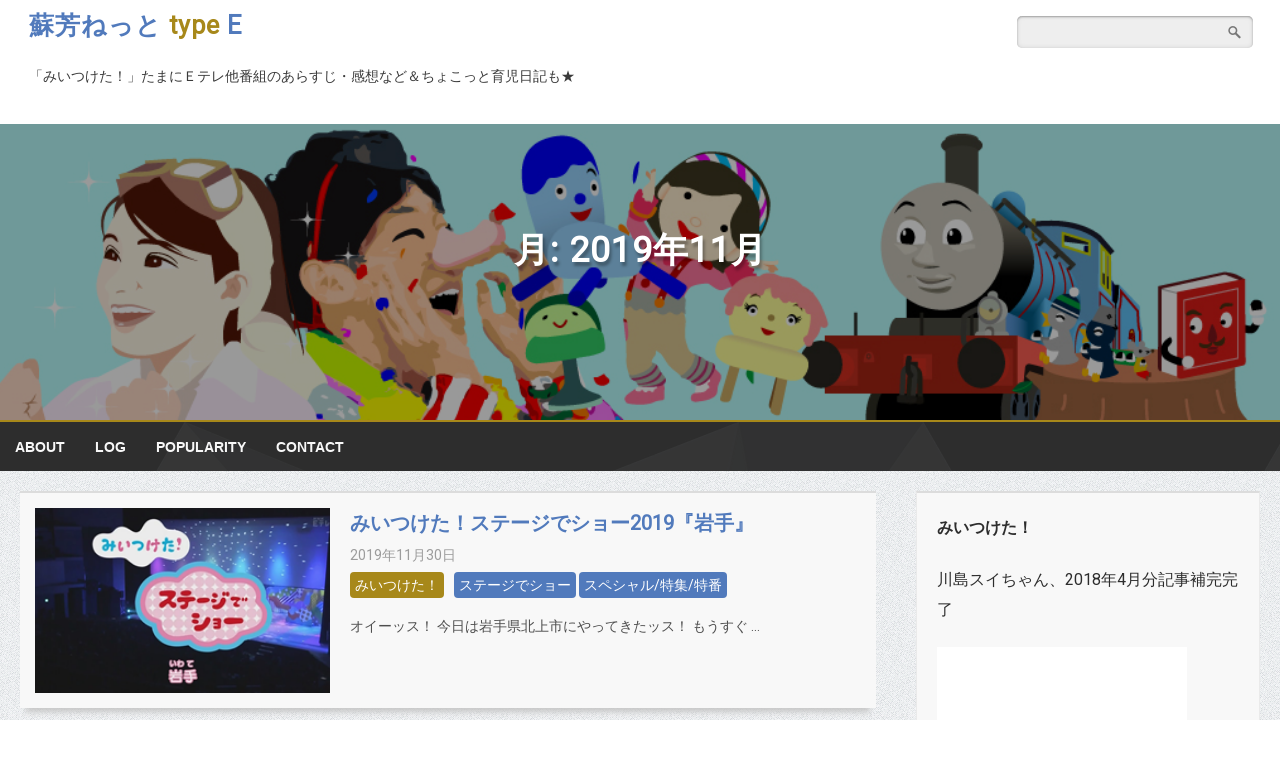

--- FILE ---
content_type: text/html; charset=UTF-8
request_url: https://edword.kidakun.cc/2019/11/
body_size: 75578
content:
<!doctype html>
<html lang="ja">
<head>
	<meta charset="UTF-8">
	<meta name="viewport" content="width=device-width, initial-scale=1">
	<link rel="profile" href="http://gmpg.org/xfn/11">
	<title>2019年11月 &#8211; 蘇芳ねっと type E</title>
<meta name='robots' content='max-image-preview:large' />
<link rel="alternate" type="application/rss+xml" title="蘇芳ねっと type E &raquo; フィード" href="https://edword.kidakun.cc/feed/" />
<link rel="alternate" type="application/rss+xml" title="蘇芳ねっと type E &raquo; コメントフィード" href="https://edword.kidakun.cc/comments/feed/" />
<script type="text/javascript">
/* <![CDATA[ */
window._wpemojiSettings = {"baseUrl":"https:\/\/s.w.org\/images\/core\/emoji\/15.0.3\/72x72\/","ext":".png","svgUrl":"https:\/\/s.w.org\/images\/core\/emoji\/15.0.3\/svg\/","svgExt":".svg","source":{"concatemoji":"https:\/\/edword.kidakun.cc\/wp-includes\/js\/wp-emoji-release.min.js?ver=6.6.2"}};
/*! This file is auto-generated */
!function(i,n){var o,s,e;function c(e){try{var t={supportTests:e,timestamp:(new Date).valueOf()};sessionStorage.setItem(o,JSON.stringify(t))}catch(e){}}function p(e,t,n){e.clearRect(0,0,e.canvas.width,e.canvas.height),e.fillText(t,0,0);var t=new Uint32Array(e.getImageData(0,0,e.canvas.width,e.canvas.height).data),r=(e.clearRect(0,0,e.canvas.width,e.canvas.height),e.fillText(n,0,0),new Uint32Array(e.getImageData(0,0,e.canvas.width,e.canvas.height).data));return t.every(function(e,t){return e===r[t]})}function u(e,t,n){switch(t){case"flag":return n(e,"\ud83c\udff3\ufe0f\u200d\u26a7\ufe0f","\ud83c\udff3\ufe0f\u200b\u26a7\ufe0f")?!1:!n(e,"\ud83c\uddfa\ud83c\uddf3","\ud83c\uddfa\u200b\ud83c\uddf3")&&!n(e,"\ud83c\udff4\udb40\udc67\udb40\udc62\udb40\udc65\udb40\udc6e\udb40\udc67\udb40\udc7f","\ud83c\udff4\u200b\udb40\udc67\u200b\udb40\udc62\u200b\udb40\udc65\u200b\udb40\udc6e\u200b\udb40\udc67\u200b\udb40\udc7f");case"emoji":return!n(e,"\ud83d\udc26\u200d\u2b1b","\ud83d\udc26\u200b\u2b1b")}return!1}function f(e,t,n){var r="undefined"!=typeof WorkerGlobalScope&&self instanceof WorkerGlobalScope?new OffscreenCanvas(300,150):i.createElement("canvas"),a=r.getContext("2d",{willReadFrequently:!0}),o=(a.textBaseline="top",a.font="600 32px Arial",{});return e.forEach(function(e){o[e]=t(a,e,n)}),o}function t(e){var t=i.createElement("script");t.src=e,t.defer=!0,i.head.appendChild(t)}"undefined"!=typeof Promise&&(o="wpEmojiSettingsSupports",s=["flag","emoji"],n.supports={everything:!0,everythingExceptFlag:!0},e=new Promise(function(e){i.addEventListener("DOMContentLoaded",e,{once:!0})}),new Promise(function(t){var n=function(){try{var e=JSON.parse(sessionStorage.getItem(o));if("object"==typeof e&&"number"==typeof e.timestamp&&(new Date).valueOf()<e.timestamp+604800&&"object"==typeof e.supportTests)return e.supportTests}catch(e){}return null}();if(!n){if("undefined"!=typeof Worker&&"undefined"!=typeof OffscreenCanvas&&"undefined"!=typeof URL&&URL.createObjectURL&&"undefined"!=typeof Blob)try{var e="postMessage("+f.toString()+"("+[JSON.stringify(s),u.toString(),p.toString()].join(",")+"));",r=new Blob([e],{type:"text/javascript"}),a=new Worker(URL.createObjectURL(r),{name:"wpTestEmojiSupports"});return void(a.onmessage=function(e){c(n=e.data),a.terminate(),t(n)})}catch(e){}c(n=f(s,u,p))}t(n)}).then(function(e){for(var t in e)n.supports[t]=e[t],n.supports.everything=n.supports.everything&&n.supports[t],"flag"!==t&&(n.supports.everythingExceptFlag=n.supports.everythingExceptFlag&&n.supports[t]);n.supports.everythingExceptFlag=n.supports.everythingExceptFlag&&!n.supports.flag,n.DOMReady=!1,n.readyCallback=function(){n.DOMReady=!0}}).then(function(){return e}).then(function(){var e;n.supports.everything||(n.readyCallback(),(e=n.source||{}).concatemoji?t(e.concatemoji):e.wpemoji&&e.twemoji&&(t(e.twemoji),t(e.wpemoji)))}))}((window,document),window._wpemojiSettings);
/* ]]> */
</script>
<style id='wp-emoji-styles-inline-css' type='text/css'>

	img.wp-smiley, img.emoji {
		display: inline !important;
		border: none !important;
		box-shadow: none !important;
		height: 1em !important;
		width: 1em !important;
		margin: 0 0.07em !important;
		vertical-align: -0.1em !important;
		background: none !important;
		padding: 0 !important;
	}
</style>
<link rel='stylesheet' id='wp-block-library-css' href='https://edword.kidakun.cc/wp-includes/css/dist/block-library/style.min.css?ver=6.6.2' type='text/css' media='all' />
<style id='classic-theme-styles-inline-css' type='text/css'>
/*! This file is auto-generated */
.wp-block-button__link{color:#fff;background-color:#32373c;border-radius:9999px;box-shadow:none;text-decoration:none;padding:calc(.667em + 2px) calc(1.333em + 2px);font-size:1.125em}.wp-block-file__button{background:#32373c;color:#fff;text-decoration:none}
</style>
<style id='global-styles-inline-css' type='text/css'>
:root{--wp--preset--aspect-ratio--square: 1;--wp--preset--aspect-ratio--4-3: 4/3;--wp--preset--aspect-ratio--3-4: 3/4;--wp--preset--aspect-ratio--3-2: 3/2;--wp--preset--aspect-ratio--2-3: 2/3;--wp--preset--aspect-ratio--16-9: 16/9;--wp--preset--aspect-ratio--9-16: 9/16;--wp--preset--color--black: #000000;--wp--preset--color--cyan-bluish-gray: #abb8c3;--wp--preset--color--white: #ffffff;--wp--preset--color--pale-pink: #f78da7;--wp--preset--color--vivid-red: #cf2e2e;--wp--preset--color--luminous-vivid-orange: #ff6900;--wp--preset--color--luminous-vivid-amber: #fcb900;--wp--preset--color--light-green-cyan: #7bdcb5;--wp--preset--color--vivid-green-cyan: #00d084;--wp--preset--color--pale-cyan-blue: #8ed1fc;--wp--preset--color--vivid-cyan-blue: #0693e3;--wp--preset--color--vivid-purple: #9b51e0;--wp--preset--gradient--vivid-cyan-blue-to-vivid-purple: linear-gradient(135deg,rgba(6,147,227,1) 0%,rgb(155,81,224) 100%);--wp--preset--gradient--light-green-cyan-to-vivid-green-cyan: linear-gradient(135deg,rgb(122,220,180) 0%,rgb(0,208,130) 100%);--wp--preset--gradient--luminous-vivid-amber-to-luminous-vivid-orange: linear-gradient(135deg,rgba(252,185,0,1) 0%,rgba(255,105,0,1) 100%);--wp--preset--gradient--luminous-vivid-orange-to-vivid-red: linear-gradient(135deg,rgba(255,105,0,1) 0%,rgb(207,46,46) 100%);--wp--preset--gradient--very-light-gray-to-cyan-bluish-gray: linear-gradient(135deg,rgb(238,238,238) 0%,rgb(169,184,195) 100%);--wp--preset--gradient--cool-to-warm-spectrum: linear-gradient(135deg,rgb(74,234,220) 0%,rgb(151,120,209) 20%,rgb(207,42,186) 40%,rgb(238,44,130) 60%,rgb(251,105,98) 80%,rgb(254,248,76) 100%);--wp--preset--gradient--blush-light-purple: linear-gradient(135deg,rgb(255,206,236) 0%,rgb(152,150,240) 100%);--wp--preset--gradient--blush-bordeaux: linear-gradient(135deg,rgb(254,205,165) 0%,rgb(254,45,45) 50%,rgb(107,0,62) 100%);--wp--preset--gradient--luminous-dusk: linear-gradient(135deg,rgb(255,203,112) 0%,rgb(199,81,192) 50%,rgb(65,88,208) 100%);--wp--preset--gradient--pale-ocean: linear-gradient(135deg,rgb(255,245,203) 0%,rgb(182,227,212) 50%,rgb(51,167,181) 100%);--wp--preset--gradient--electric-grass: linear-gradient(135deg,rgb(202,248,128) 0%,rgb(113,206,126) 100%);--wp--preset--gradient--midnight: linear-gradient(135deg,rgb(2,3,129) 0%,rgb(40,116,252) 100%);--wp--preset--font-size--small: 13px;--wp--preset--font-size--medium: 20px;--wp--preset--font-size--large: 36px;--wp--preset--font-size--x-large: 42px;--wp--preset--spacing--20: 0.44rem;--wp--preset--spacing--30: 0.67rem;--wp--preset--spacing--40: 1rem;--wp--preset--spacing--50: 1.5rem;--wp--preset--spacing--60: 2.25rem;--wp--preset--spacing--70: 3.38rem;--wp--preset--spacing--80: 5.06rem;--wp--preset--shadow--natural: 6px 6px 9px rgba(0, 0, 0, 0.2);--wp--preset--shadow--deep: 12px 12px 50px rgba(0, 0, 0, 0.4);--wp--preset--shadow--sharp: 6px 6px 0px rgba(0, 0, 0, 0.2);--wp--preset--shadow--outlined: 6px 6px 0px -3px rgba(255, 255, 255, 1), 6px 6px rgba(0, 0, 0, 1);--wp--preset--shadow--crisp: 6px 6px 0px rgba(0, 0, 0, 1);}:where(.is-layout-flex){gap: 0.5em;}:where(.is-layout-grid){gap: 0.5em;}body .is-layout-flex{display: flex;}.is-layout-flex{flex-wrap: wrap;align-items: center;}.is-layout-flex > :is(*, div){margin: 0;}body .is-layout-grid{display: grid;}.is-layout-grid > :is(*, div){margin: 0;}:where(.wp-block-columns.is-layout-flex){gap: 2em;}:where(.wp-block-columns.is-layout-grid){gap: 2em;}:where(.wp-block-post-template.is-layout-flex){gap: 1.25em;}:where(.wp-block-post-template.is-layout-grid){gap: 1.25em;}.has-black-color{color: var(--wp--preset--color--black) !important;}.has-cyan-bluish-gray-color{color: var(--wp--preset--color--cyan-bluish-gray) !important;}.has-white-color{color: var(--wp--preset--color--white) !important;}.has-pale-pink-color{color: var(--wp--preset--color--pale-pink) !important;}.has-vivid-red-color{color: var(--wp--preset--color--vivid-red) !important;}.has-luminous-vivid-orange-color{color: var(--wp--preset--color--luminous-vivid-orange) !important;}.has-luminous-vivid-amber-color{color: var(--wp--preset--color--luminous-vivid-amber) !important;}.has-light-green-cyan-color{color: var(--wp--preset--color--light-green-cyan) !important;}.has-vivid-green-cyan-color{color: var(--wp--preset--color--vivid-green-cyan) !important;}.has-pale-cyan-blue-color{color: var(--wp--preset--color--pale-cyan-blue) !important;}.has-vivid-cyan-blue-color{color: var(--wp--preset--color--vivid-cyan-blue) !important;}.has-vivid-purple-color{color: var(--wp--preset--color--vivid-purple) !important;}.has-black-background-color{background-color: var(--wp--preset--color--black) !important;}.has-cyan-bluish-gray-background-color{background-color: var(--wp--preset--color--cyan-bluish-gray) !important;}.has-white-background-color{background-color: var(--wp--preset--color--white) !important;}.has-pale-pink-background-color{background-color: var(--wp--preset--color--pale-pink) !important;}.has-vivid-red-background-color{background-color: var(--wp--preset--color--vivid-red) !important;}.has-luminous-vivid-orange-background-color{background-color: var(--wp--preset--color--luminous-vivid-orange) !important;}.has-luminous-vivid-amber-background-color{background-color: var(--wp--preset--color--luminous-vivid-amber) !important;}.has-light-green-cyan-background-color{background-color: var(--wp--preset--color--light-green-cyan) !important;}.has-vivid-green-cyan-background-color{background-color: var(--wp--preset--color--vivid-green-cyan) !important;}.has-pale-cyan-blue-background-color{background-color: var(--wp--preset--color--pale-cyan-blue) !important;}.has-vivid-cyan-blue-background-color{background-color: var(--wp--preset--color--vivid-cyan-blue) !important;}.has-vivid-purple-background-color{background-color: var(--wp--preset--color--vivid-purple) !important;}.has-black-border-color{border-color: var(--wp--preset--color--black) !important;}.has-cyan-bluish-gray-border-color{border-color: var(--wp--preset--color--cyan-bluish-gray) !important;}.has-white-border-color{border-color: var(--wp--preset--color--white) !important;}.has-pale-pink-border-color{border-color: var(--wp--preset--color--pale-pink) !important;}.has-vivid-red-border-color{border-color: var(--wp--preset--color--vivid-red) !important;}.has-luminous-vivid-orange-border-color{border-color: var(--wp--preset--color--luminous-vivid-orange) !important;}.has-luminous-vivid-amber-border-color{border-color: var(--wp--preset--color--luminous-vivid-amber) !important;}.has-light-green-cyan-border-color{border-color: var(--wp--preset--color--light-green-cyan) !important;}.has-vivid-green-cyan-border-color{border-color: var(--wp--preset--color--vivid-green-cyan) !important;}.has-pale-cyan-blue-border-color{border-color: var(--wp--preset--color--pale-cyan-blue) !important;}.has-vivid-cyan-blue-border-color{border-color: var(--wp--preset--color--vivid-cyan-blue) !important;}.has-vivid-purple-border-color{border-color: var(--wp--preset--color--vivid-purple) !important;}.has-vivid-cyan-blue-to-vivid-purple-gradient-background{background: var(--wp--preset--gradient--vivid-cyan-blue-to-vivid-purple) !important;}.has-light-green-cyan-to-vivid-green-cyan-gradient-background{background: var(--wp--preset--gradient--light-green-cyan-to-vivid-green-cyan) !important;}.has-luminous-vivid-amber-to-luminous-vivid-orange-gradient-background{background: var(--wp--preset--gradient--luminous-vivid-amber-to-luminous-vivid-orange) !important;}.has-luminous-vivid-orange-to-vivid-red-gradient-background{background: var(--wp--preset--gradient--luminous-vivid-orange-to-vivid-red) !important;}.has-very-light-gray-to-cyan-bluish-gray-gradient-background{background: var(--wp--preset--gradient--very-light-gray-to-cyan-bluish-gray) !important;}.has-cool-to-warm-spectrum-gradient-background{background: var(--wp--preset--gradient--cool-to-warm-spectrum) !important;}.has-blush-light-purple-gradient-background{background: var(--wp--preset--gradient--blush-light-purple) !important;}.has-blush-bordeaux-gradient-background{background: var(--wp--preset--gradient--blush-bordeaux) !important;}.has-luminous-dusk-gradient-background{background: var(--wp--preset--gradient--luminous-dusk) !important;}.has-pale-ocean-gradient-background{background: var(--wp--preset--gradient--pale-ocean) !important;}.has-electric-grass-gradient-background{background: var(--wp--preset--gradient--electric-grass) !important;}.has-midnight-gradient-background{background: var(--wp--preset--gradient--midnight) !important;}.has-small-font-size{font-size: var(--wp--preset--font-size--small) !important;}.has-medium-font-size{font-size: var(--wp--preset--font-size--medium) !important;}.has-large-font-size{font-size: var(--wp--preset--font-size--large) !important;}.has-x-large-font-size{font-size: var(--wp--preset--font-size--x-large) !important;}
:where(.wp-block-post-template.is-layout-flex){gap: 1.25em;}:where(.wp-block-post-template.is-layout-grid){gap: 1.25em;}
:where(.wp-block-columns.is-layout-flex){gap: 2em;}:where(.wp-block-columns.is-layout-grid){gap: 2em;}
:root :where(.wp-block-pullquote){font-size: 1.5em;line-height: 1.6;}
</style>
<link rel='stylesheet' id='contact-form-7-css' href='https://edword.kidakun.cc/wp-content/plugins/contact-form-7/includes/css/styles.css?ver=5.7.7' type='text/css' media='all' />
<link rel='stylesheet' id='wordpress-popular-posts-css-css' href='https://edword.kidakun.cc/wp-content/plugins/wordpress-popular-posts/assets/css/wpp.css?ver=6.4.2' type='text/css' media='all' />
<link rel='stylesheet' id='cude-blog-style-css' href='https://edword.kidakun.cc/wp-content/themes/cude-blog_new/style.css?ver=6.6.2' type='text/css' media='all' />
<link rel='stylesheet' id='sidr-css' href='https://edword.kidakun.cc/wp-content/themes/cude-blog_new/css/jquery.sidr.light.css?ver=6.6.2' type='text/css' media='all' />
<link rel='stylesheet' id='font-awesome-css' href='https://edword.kidakun.cc/wp-content/themes/cude-blog_new/css/font-awesome.css?ver=6.6.2' type='text/css' media='all' />
<link rel='stylesheet' id='mediascreen-css' href='https://edword.kidakun.cc/wp-content/themes/cude-blog_new/css/mediascreen.css?ver=6.6.2' type='text/css' media='all' />
<script type="application/json" id="wpp-json">

{"sampling_active":0,"sampling_rate":100,"ajax_url":"https:\/\/edword.kidakun.cc\/wp-json\/wordpress-popular-posts\/v1\/popular-posts","api_url":"https:\/\/edword.kidakun.cc\/wp-json\/wordpress-popular-posts","ID":0,"token":"604df7db9a","lang":0,"debug":0}

</script>
<script type="text/javascript" src="https://edword.kidakun.cc/wp-content/plugins/wordpress-popular-posts/assets/js/wpp.min.js?ver=6.4.2" id="wpp-js-js"></script>
<script type="text/javascript" src="https://edword.kidakun.cc/wp-includes/js/jquery/jquery.min.js?ver=3.7.1" id="jquery-core-js"></script>
<script type="text/javascript" src="https://edword.kidakun.cc/wp-includes/js/jquery/jquery-migrate.min.js?ver=3.4.1" id="jquery-migrate-js"></script>
<script type="text/javascript" src="https://edword.kidakun.cc/wp-content/themes/cude-blog_new/js/jquery.sidr.js?ver=6.6.2" id="sidr-js"></script>
<script type="text/javascript" src="https://edword.kidakun.cc/wp-content/themes/cude-blog_new/js/scripts.js?ver=6.6.2" id="scripts-js"></script>
<link rel="https://api.w.org/" href="https://edword.kidakun.cc/wp-json/" /><link rel="EditURI" type="application/rsd+xml" title="RSD" href="https://edword.kidakun.cc/xmlrpc.php?rsd" />
<meta name="generator" content="WordPress 6.6.2" />

<link rel="stylesheet" href="https://edword.kidakun.cc/wp-content/plugins/count-per-day/counter.css" type="text/css" />
        <!-- Copyright protection script -->
        <meta http-equiv="imagetoolbar" content="no">
        <script>
            /*<![CDATA[*/
            document.oncontextmenu = function () {
                return false;
            };
            /*]]>*/
        </script>
        <script type="text/javascript">
            /*<![CDATA[*/
            document.onselectstart = function () {
                event = event || window.event;
                var custom_input = event.target || event.srcElement;

                if (custom_input.type !== "text" && custom_input.type !== "textarea" && custom_input.type !== "password") {
                    return false;
                } else {
                    return true;
                }

            };
            if (window.sidebar) {
                document.onmousedown = function (e) {
                    var obj = e.target;
                    if (obj.tagName.toUpperCase() === 'SELECT'
                        || obj.tagName.toUpperCase() === "INPUT"
                        || obj.tagName.toUpperCase() === "TEXTAREA"
                        || obj.tagName.toUpperCase() === "PASSWORD") {
                        return true;
                    } else {
                        return false;
                    }
                };
            }
            window.onload = function () {
                document.body.style.webkitTouchCallout = 'none';
                document.body.style.KhtmlUserSelect = 'none';
            }
            /*]]>*/
        </script>
        <script type="text/javascript">
            /*<![CDATA[*/
            if (parent.frames.length > 0) {
                top.location.replace(document.location);
            }
            /*]]>*/
        </script>
        <script>
            /*<![CDATA[*/
            document.ondragstart = function () {
                return false;
            };
            /*]]>*/
        </script>
        <style type="text/css">

            * {
                -webkit-touch-callout: none;
                -webkit-user-select: none;
                -moz-user-select: none;
                user-select: none;
            }

            img {
                -webkit-touch-callout: none;
                -webkit-user-select: none;
                -moz-user-select: none;
                user-select: none;
            }

            input, textarea, select {
	            -webkit-user-select: auto;
            }

        </style>
        <!-- End Copyright protection script -->

        <!-- Source hidden -->

                    <style id="wpp-loading-animation-styles">@-webkit-keyframes bgslide{from{background-position-x:0}to{background-position-x:-200%}}@keyframes bgslide{from{background-position-x:0}to{background-position-x:-200%}}.wpp-widget-placeholder,.wpp-widget-block-placeholder,.wpp-shortcode-placeholder{margin:0 auto;width:60px;height:3px;background:#dd3737;background:linear-gradient(90deg,#dd3737 0%,#571313 10%,#dd3737 100%);background-size:200% auto;border-radius:3px;-webkit-animation:bgslide 1s infinite linear;animation:bgslide 1s infinite linear}</style>
            <style type="text/css">.recentcomments a{display:inline !important;padding:0 !important;margin:0 !important;}</style>
<!-- BEGIN: WP Social Bookmarking Light HEAD -->


<script>
    (function (d, s, id) {
        var js, fjs = d.getElementsByTagName(s)[0];
        if (d.getElementById(id)) return;
        js = d.createElement(s);
        js.id = id;
        js.src = "//connect.facebook.net/ja_JP/sdk.js#xfbml=1&version=v2.7";
        fjs.parentNode.insertBefore(js, fjs);
    }(document, 'script', 'facebook-jssdk'));
</script>

<style type="text/css">
    .wp_social_bookmarking_light{
    border: 0 !important;
    padding: 10px 0 20px 0 !important;
    margin: 0 !important;
}
.wp_social_bookmarking_light div{
    float: left !important;
    border: 0 !important;
    padding: 0 !important;
    margin: 0 5px 0px 0 !important;
    min-height: 30px !important;
    line-height: 18px !important;
    text-indent: 0 !important;
}
.wp_social_bookmarking_light img{
    border: 0 !important;
    padding: 0;
    margin: 0;
    vertical-align: top !important;
}
.wp_social_bookmarking_light_clear{
    clear: both !important;
}
#fb-root{
    display: none;
}
.wsbl_facebook_like iframe{
    max-width: none !important;
}
.wsbl_pinterest a{
    border: 0px !important;
}
</style>
<!-- END: WP Social Bookmarking Light HEAD -->
<link rel="icon" href="https://edword.kidakun.cc/wp-content/uploads/2018/05/cropped-_suo-32x32.jpg" sizes="32x32" />
<link rel="icon" href="https://edword.kidakun.cc/wp-content/uploads/2018/05/cropped-_suo-192x192.jpg" sizes="192x192" />
<link rel="apple-touch-icon" href="https://edword.kidakun.cc/wp-content/uploads/2018/05/cropped-_suo-180x180.jpg" />
<meta name="msapplication-TileImage" content="https://edword.kidakun.cc/wp-content/uploads/2018/05/cropped-_suo-270x270.jpg" />
</head>
<body class="archive date">
	<header>
		<div class="header_wrapper_fix">
			<div class="header_logo">
									<p class="site-title"><a href="https://edword.kidakun.cc">蘇芳ねっと <span>type</span> E</a></p>
					<p class="site-description">「みいつけた！」たまにＥテレ他番組のあらすじ・感想など＆ちょこっと育児日記も★</p>
					
			</div>
			<div class="header_search">
				
	<form action="https://edword.kidakun.cc" method="get" class="cb_search">
	  <input type="search" name="s" placeholder="" class="input" />
	  <input type="submit" name="" value="" class="submit" />
	</form>
					<i class="menu-toggle fa fa-bars"></i>
				<div id="sidr">
					<div class="menu-%e3%83%a1%e3%83%8b%e3%83%a5%e3%83%bc-container"><ul id="primary-menu_mobile" class="menu"><li id="menu-item-622" class="menu-item menu-item-type-post_type menu-item-object-page menu-item-622"><a href="https://edword.kidakun.cc/about/">About</a></li>
<li id="menu-item-626" class="menu-item menu-item-type-post_type menu-item-object-page menu-item-626"><a href="https://edword.kidakun.cc/log/">Log</a></li>
<li id="menu-item-1820" class="menu-item menu-item-type-post_type menu-item-object-page menu-item-1820"><a href="https://edword.kidakun.cc/popularity/">popularity</a></li>
<li id="menu-item-743" class="menu-item menu-item-type-post_type menu-item-object-page menu-item-743"><a href="https://edword.kidakun.cc/contact/">Contact</a></li>
</ul></div>				</div>
			</div>
		</div>	
		<div class="header_wrapper">
			<div class="header-image-bg"></div>
						<div class="header-image" style="background-image: url(http://edword.kidakun.cc/wp-content/uploads/2018/09/hedder-180930.jpg)">
				<div class="header-image-title">
					<h1>月: <span>2019年11月</span></h1>				</div>
			</div>		
		</div>
		<div class="header_menu">
			<ul class="navigation">
			<li class="menu-item menu-item-type-post_type menu-item-object-page menu-item-622"><a href="https://edword.kidakun.cc/about/">About</a></li>
<li class="menu-item menu-item-type-post_type menu-item-object-page menu-item-626"><a href="https://edword.kidakun.cc/log/">Log</a></li>
<li class="menu-item menu-item-type-post_type menu-item-object-page menu-item-1820"><a href="https://edword.kidakun.cc/popularity/">popularity</a></li>
<li class="menu-item menu-item-type-post_type menu-item-object-page menu-item-743"><a href="https://edword.kidakun.cc/contact/">Contact</a></li>
			</ul>
		</div>
	</header>

	<div class="site-content">
	<div class="primary">
		

	<article id="post-5284" class="posts class="post-5284 post type-post status-publish format-standard has-post-thumbnail hentry category-7 tag-26 tag-51"">
		<figure class="entry-thumbnail">
			<a href="https://edword.kidakun.cc/2019/11/30/%e3%81%bf%e3%81%84%e3%81%a4%e3%81%91%e3%81%9f%ef%bc%81%e3%82%b9%e3%83%86%e3%83%bc%e3%82%b8%e3%81%a7%e3%82%b7%e3%83%a7%e3%83%bc2019%e3%80%8e%e5%b2%a9%e6%89%8b%e3%80%8f/">
				<img src="https://edword.kidakun.cc/wp-content/uploads/2020/01/191130-01.png" class="post_img" alt="みいつけた！ステージでショー2019『岩手』">			</a>
		</figure>	
		<header class="entry-header">
			<h2 class="entry-title"><a href="https://edword.kidakun.cc/2019/11/30/%e3%81%bf%e3%81%84%e3%81%a4%e3%81%91%e3%81%9f%ef%bc%81%e3%82%b9%e3%83%86%e3%83%bc%e3%82%b8%e3%81%a7%e3%82%b7%e3%83%a7%e3%83%bc2019%e3%80%8e%e5%b2%a9%e6%89%8b%e3%80%8f/">みいつけた！ステージでショー2019『岩手』</a></h2>
			<div class="entry-meta"><span class="posted-on"><a href="https://edword.kidakun.cc/2019/11/30/" rel="bookmark"> 2019年11月30日</a></span><span class="cd_cat"><a href="https://edword.kidakun.cc/category/%e3%81%bf%e3%81%84%e3%81%a4%e3%81%91%e3%81%9f%ef%bc%81/" rel="category tag">みいつけた！</a></span><span class="tags"><a href="https://edword.kidakun.cc/tag/%e3%82%b9%e3%83%86%e3%83%bc%e3%82%b8%e3%81%a7%e3%82%b7%e3%83%a7%e3%83%bc/" rel="tag">ステージでショー</a> <a href="https://edword.kidakun.cc/tag/%e3%82%b9%e3%83%9a%e3%82%b7%e3%83%a3%e3%83%ab-%e7%89%b9%e9%9b%86-%e7%89%b9%e7%95%aa/" rel="tag">スペシャル/特集/特番</a></span></div>		
		</header>
		<div class="entry-summary">
		オイーッス！ 今日は岩手県北上市にやってきたッス！ もうすぐ ...		</div>
	</article>



	<article id="post-5270" class="posts class="post-5270 post type-post status-publish format-standard has-post-thumbnail hentry category-7 tag-16 tag-26"">
		<figure class="entry-thumbnail">
			<a href="https://edword.kidakun.cc/2019/11/30/%e3%82%b3%e3%83%b3%e3%83%88%e3%80%8e%e5%a6%96%e6%80%aa%e5%ad%a6%e6%a0%a1%e3%80%8f/">
				<img src="https://edword.kidakun.cc/wp-content/uploads/2020/01/191130y-07.png" class="post_img" alt="コント『妖怪学校』">			</a>
		</figure>	
		<header class="entry-header">
			<h2 class="entry-title"><a href="https://edword.kidakun.cc/2019/11/30/%e3%82%b3%e3%83%b3%e3%83%88%e3%80%8e%e5%a6%96%e6%80%aa%e5%ad%a6%e6%a0%a1%e3%80%8f/">コント『妖怪学校』</a></h2>
			<div class="entry-meta"><span class="posted-on"><a href="https://edword.kidakun.cc/2019/11/30/" rel="bookmark"> 2019年11月30日</a></span><span class="cd_cat"><a href="https://edword.kidakun.cc/category/%e3%81%bf%e3%81%84%e3%81%a4%e3%81%91%e3%81%9f%ef%bc%81/" rel="category tag">みいつけた！</a></span><span class="tags"><a href="https://edword.kidakun.cc/tag/%e3%82%b3%e3%83%83%e3%82%b7%e3%83%bc%e3%81%a8%e3%82%b9%e3%82%a4/" rel="tag">コッシーとスイ</a> <a href="https://edword.kidakun.cc/tag/%e3%82%b9%e3%83%86%e3%83%bc%e3%82%b8%e3%81%a7%e3%82%b7%e3%83%a7%e3%83%bc/" rel="tag">ステージでショー</a></span></div>		
		</header>
		<div class="entry-summary">
		お～い！みんなは妖怪学校って知ってるか？ 人間の怖がらせ方を ...		</div>
	</article>



	<article id="post-5254" class="posts class="post-5254 post type-post status-publish format-standard has-post-thumbnail hentry category-7 tag-16 tag-26"">
		<figure class="entry-thumbnail">
			<a href="https://edword.kidakun.cc/2019/11/29/%e3%82%b3%e3%83%83%e3%82%b7%e3%83%bc%e3%81%a8%e3%82%b9%e3%82%a4%e3%80%8e%e5%b2%a9%e6%89%8b%e3%81%8a%e3%81%a7%e3%81%8b%e3%81%91%e7%b7%a8%e2%91%a4%e3%80%8f%e3%81%aa%e3%81%9e%e3%81%aa%e3%81%9e%e3%83%bc/">
				<img src="https://edword.kidakun.cc/wp-content/uploads/2020/01/191129-11.png" class="post_img" alt="コッシーとスイ『岩手おでかけ編⑤』なぞなぞーん in 岩手・さよなら岩手">			</a>
		</figure>	
		<header class="entry-header">
			<h2 class="entry-title"><a href="https://edword.kidakun.cc/2019/11/29/%e3%82%b3%e3%83%83%e3%82%b7%e3%83%bc%e3%81%a8%e3%82%b9%e3%82%a4%e3%80%8e%e5%b2%a9%e6%89%8b%e3%81%8a%e3%81%a7%e3%81%8b%e3%81%91%e7%b7%a8%e2%91%a4%e3%80%8f%e3%81%aa%e3%81%9e%e3%81%aa%e3%81%9e%e3%83%bc/">コッシーとスイ『岩手おでかけ編⑤』なぞなぞーん in 岩手・さよなら岩手</a></h2>
			<div class="entry-meta"><span class="posted-on"><a href="https://edword.kidakun.cc/2019/11/29/" rel="bookmark"> 2019年11月29日</a></span><span class="cd_cat"><a href="https://edword.kidakun.cc/category/%e3%81%bf%e3%81%84%e3%81%a4%e3%81%91%e3%81%9f%ef%bc%81/" rel="category tag">みいつけた！</a></span><span class="tags"><a href="https://edword.kidakun.cc/tag/%e3%82%b3%e3%83%83%e3%82%b7%e3%83%bc%e3%81%a8%e3%82%b9%e3%82%a4/" rel="tag">コッシーとスイ</a> <a href="https://edword.kidakun.cc/tag/%e3%82%b9%e3%83%86%e3%83%bc%e3%82%b8%e3%81%a7%e3%82%b7%e3%83%a7%e3%83%bc/" rel="tag">ステージでショー</a></span></div>		
		</header>
		<div class="entry-summary">
		うた『さあ！（ステージバージョン）』 &nbsp; なぞなぞ ...		</div>
	</article>



	<article id="post-5231" class="posts class="post-5231 post type-post status-publish format-standard has-post-thumbnail hentry category-7 tag-21 tag-16 tag-26"">
		<figure class="entry-thumbnail">
			<a href="https://edword.kidakun.cc/2019/11/28/%e3%82%b3%e3%83%83%e3%82%b7%e3%83%bc%e3%81%a8%e3%82%b9%e3%82%a4%e3%80%8e%e5%b2%a9%e6%89%8b%e3%81%8a%e3%81%a7%e3%81%8b%e3%81%91%e7%b7%a8%e2%91%a3%e3%80%8f%ef%bc%93%e3%81%ab%e3%82%93%e3%82%92%e3%81%95/">
				<img src="https://edword.kidakun.cc/wp-content/uploads/2020/01/191128-03.png" class="post_img" alt="コッシーとスイ『岩手おでかけ編④』３にんをさがせ！！">			</a>
		</figure>	
		<header class="entry-header">
			<h2 class="entry-title"><a href="https://edword.kidakun.cc/2019/11/28/%e3%82%b3%e3%83%83%e3%82%b7%e3%83%bc%e3%81%a8%e3%82%b9%e3%82%a4%e3%80%8e%e5%b2%a9%e6%89%8b%e3%81%8a%e3%81%a7%e3%81%8b%e3%81%91%e7%b7%a8%e2%91%a3%e3%80%8f%ef%bc%93%e3%81%ab%e3%82%93%e3%82%92%e3%81%95/">コッシーとスイ『岩手おでかけ編④』３にんをさがせ！！</a></h2>
			<div class="entry-meta"><span class="posted-on"><a href="https://edword.kidakun.cc/2019/11/28/" rel="bookmark"> 2019年11月28日</a></span><span class="cd_cat"><a href="https://edword.kidakun.cc/category/%e3%81%bf%e3%81%84%e3%81%a4%e3%81%91%e3%81%9f%ef%bc%81/" rel="category tag">みいつけた！</a></span><span class="tags"><a href="https://edword.kidakun.cc/tag/%e3%82%aa%e3%83%95%e3%83%ad%e3%82%b9%e3%82%ad%e3%83%bc/" rel="tag">オフロスキー</a> <a href="https://edword.kidakun.cc/tag/%e3%82%b3%e3%83%83%e3%82%b7%e3%83%bc%e3%81%a8%e3%82%b9%e3%82%a4/" rel="tag">コッシーとスイ</a> <a href="https://edword.kidakun.cc/tag/%e3%82%b9%e3%83%86%e3%83%bc%e3%82%b8%e3%81%a7%e3%82%b7%e3%83%a7%e3%83%bc/" rel="tag">ステージでショー</a></span></div>		
		</header>
		<div class="entry-summary">
		うた『ぼくコッシー（ステージバージョン）』 &nbsp; コ ...		</div>
	</article>



	<article id="post-5209" class="posts class="post-5209 post type-post status-publish format-standard has-post-thumbnail hentry category-7 tag-16 tag-59 tag-26"">
		<figure class="entry-thumbnail">
			<a href="https://edword.kidakun.cc/2019/11/27/%e3%82%b3%e3%83%83%e3%82%b7%e3%83%bc%e3%81%a8%e3%82%b9%e3%82%a4%e3%80%8e%e5%b2%a9%e6%89%8b%e3%81%8a%e3%81%a7%e3%81%8b%e3%81%91%e7%b7%a8%e2%91%a2%e3%80%8f%e3%82%af%e3%82%a4%e3%82%ba%e5%b2%a9%e6%89%8b/">
				<img src="https://edword.kidakun.cc/wp-content/uploads/2019/11/191127-14.png" class="post_img" alt="コッシーとスイ『岩手おでかけ編③』クイズ岩手！">			</a>
		</figure>	
		<header class="entry-header">
			<h2 class="entry-title"><a href="https://edword.kidakun.cc/2019/11/27/%e3%82%b3%e3%83%83%e3%82%b7%e3%83%bc%e3%81%a8%e3%82%b9%e3%82%a4%e3%80%8e%e5%b2%a9%e6%89%8b%e3%81%8a%e3%81%a7%e3%81%8b%e3%81%91%e7%b7%a8%e2%91%a2%e3%80%8f%e3%82%af%e3%82%a4%e3%82%ba%e5%b2%a9%e6%89%8b/">コッシーとスイ『岩手おでかけ編③』クイズ岩手！</a></h2>
			<div class="entry-meta"><span class="posted-on"><a href="https://edword.kidakun.cc/2019/11/27/" rel="bookmark"> 2019年11月27日</a></span><span class="cd_cat"><a href="https://edword.kidakun.cc/category/%e3%81%bf%e3%81%84%e3%81%a4%e3%81%91%e3%81%9f%ef%bc%81/" rel="category tag">みいつけた！</a></span><span class="tags"><a href="https://edword.kidakun.cc/tag/%e3%82%b3%e3%83%83%e3%82%b7%e3%83%bc%e3%81%a8%e3%82%b9%e3%82%a4/" rel="tag">コッシーとスイ</a> <a href="https://edword.kidakun.cc/tag/%e3%82%b5%e3%83%9c%e3%81%90%e3%81%a1%e3%81%b2%e3%82%8d%e3%81%97/" rel="tag">サボぐちひろし</a> <a href="https://edword.kidakun.cc/tag/%e3%82%b9%e3%83%86%e3%83%bc%e3%82%b8%e3%81%a7%e3%82%b7%e3%83%a7%e3%83%bc/" rel="tag">ステージでショー</a></span></div>		
		</header>
		<div class="entry-summary">
		ワンツースリーフォー！ ♪ ク・イズ・は好きですか？ ♪ ク ...		</div>
	</article>



	<article id="post-5187" class="posts class="post-5187 post type-post status-publish format-standard has-post-thumbnail hentry category-7 tag-16 tag-26"">
		<figure class="entry-thumbnail">
			<a href="https://edword.kidakun.cc/2019/11/26/%e3%82%b3%e3%83%83%e3%82%b7%e3%83%bc%e3%81%a8%e3%82%b9%e3%82%a4%e3%80%8e%e5%b2%a9%e6%89%8b%e3%81%8a%e3%81%a7%e3%81%8b%e3%81%91%e7%b7%a8%e2%91%a1%e3%80%8f%e3%82%84%e3%81%a3%e3%81%a6%e3%81%bf%e3%82%88/">
				<img src="https://edword.kidakun.cc/wp-content/uploads/2019/11/191126-17.png" class="post_img" alt="コッシーとスイ『岩手おでかけ編②』やってみよう！わんこそば">			</a>
		</figure>	
		<header class="entry-header">
			<h2 class="entry-title"><a href="https://edword.kidakun.cc/2019/11/26/%e3%82%b3%e3%83%83%e3%82%b7%e3%83%bc%e3%81%a8%e3%82%b9%e3%82%a4%e3%80%8e%e5%b2%a9%e6%89%8b%e3%81%8a%e3%81%a7%e3%81%8b%e3%81%91%e7%b7%a8%e2%91%a1%e3%80%8f%e3%82%84%e3%81%a3%e3%81%a6%e3%81%bf%e3%82%88/">コッシーとスイ『岩手おでかけ編②』やってみよう！わんこそば</a></h2>
			<div class="entry-meta"><span class="posted-on"><a href="https://edword.kidakun.cc/2019/11/26/" rel="bookmark"> 2019年11月26日</a></span><span class="cd_cat"><a href="https://edword.kidakun.cc/category/%e3%81%bf%e3%81%84%e3%81%a4%e3%81%91%e3%81%9f%ef%bc%81/" rel="category tag">みいつけた！</a></span><span class="tags"><a href="https://edword.kidakun.cc/tag/%e3%82%b3%e3%83%83%e3%82%b7%e3%83%bc%e3%81%a8%e3%82%b9%e3%82%a4/" rel="tag">コッシーとスイ</a> <a href="https://edword.kidakun.cc/tag/%e3%82%b9%e3%83%86%e3%83%bc%e3%82%b8%e3%81%a7%e3%82%b7%e3%83%a7%e3%83%bc/" rel="tag">ステージでショー</a></span></div>		
		</header>
		<div class="entry-summary">
		あ～お腹空いたッス！ ホントだなぁ、もうね、お腹ペコペコよ  ...		</div>
	</article>



	<article id="post-5152" class="posts class="post-5152 post type-post status-publish format-standard has-post-thumbnail hentry category-7 tag-16 tag-26"">
		<figure class="entry-thumbnail">
			<a href="https://edword.kidakun.cc/2019/11/25/%e3%82%b3%e3%83%83%e3%82%b7%e3%83%bc%e3%81%a8%e3%82%b9%e3%82%a4%e3%80%8e%e5%b2%a9%e6%89%8b%e3%81%8a%e3%81%a7%e3%81%8b%e3%81%91%e7%b7%a8%e2%91%a0%e3%80%8f%e5%8c%97%e4%b8%8a%e3%81%8b%e3%82%89%e3%82%aa/">
				<img src="https://edword.kidakun.cc/wp-content/uploads/2020/01/191125-03.png" class="post_img" alt="コッシーとスイ『岩手おでかけ編①』北上からオイーッス！">			</a>
		</figure>	
		<header class="entry-header">
			<h2 class="entry-title"><a href="https://edword.kidakun.cc/2019/11/25/%e3%82%b3%e3%83%83%e3%82%b7%e3%83%bc%e3%81%a8%e3%82%b9%e3%82%a4%e3%80%8e%e5%b2%a9%e6%89%8b%e3%81%8a%e3%81%a7%e3%81%8b%e3%81%91%e7%b7%a8%e2%91%a0%e3%80%8f%e5%8c%97%e4%b8%8a%e3%81%8b%e3%82%89%e3%82%aa/">コッシーとスイ『岩手おでかけ編①』北上からオイーッス！</a></h2>
			<div class="entry-meta"><span class="posted-on"><a href="https://edword.kidakun.cc/2019/11/25/" rel="bookmark"> 2019年11月25日</a></span><span class="cd_cat"><a href="https://edword.kidakun.cc/category/%e3%81%bf%e3%81%84%e3%81%a4%e3%81%91%e3%81%9f%ef%bc%81/" rel="category tag">みいつけた！</a></span><span class="tags"><a href="https://edword.kidakun.cc/tag/%e3%82%b3%e3%83%83%e3%82%b7%e3%83%bc%e3%81%a8%e3%82%b9%e3%82%a4/" rel="tag">コッシーとスイ</a> <a href="https://edword.kidakun.cc/tag/%e3%82%b9%e3%83%86%e3%83%bc%e3%82%b8%e3%81%a7%e3%82%b7%e3%83%a7%e3%83%bc/" rel="tag">ステージでショー</a></span></div>		
		</header>
		<div class="entry-summary">
		うた『さあ！（ステージバージョン）』 ついにステージインした ...		</div>
	</article>



	<article id="post-6884" class="posts class="post-6884 post type-post status-publish format-standard has-post-thumbnail hentry category-7 tag-25"">
		<figure class="entry-thumbnail">
			<a href="https://edword.kidakun.cc/2019/11/22/%e3%81%bf%e3%82%93%e3%81%aa%e3%81%ae%e3%81%bf%e3%81%84%e3%81%a4%e3%81%91%e3%81%9f%ef%bc%81%e3%80%8e%e3%83%a1%e3%83%ad%e3%83%b3%e3%83%91%e3%83%b3%e3%81%ab%e8%a6%8b%e3%81%88%e3%82%8b%e5%b8%83%e5%9b%a3/">
				<img src="https://edword.kidakun.cc/wp-content/uploads/2019/06/19064.png" class="post_img" alt="みんなのみいつけた！『メロンパンに見える布団』">			</a>
		</figure>	
		<header class="entry-header">
			<h2 class="entry-title"><a href="https://edword.kidakun.cc/2019/11/22/%e3%81%bf%e3%82%93%e3%81%aa%e3%81%ae%e3%81%bf%e3%81%84%e3%81%a4%e3%81%91%e3%81%9f%ef%bc%81%e3%80%8e%e3%83%a1%e3%83%ad%e3%83%b3%e3%83%91%e3%83%b3%e3%81%ab%e8%a6%8b%e3%81%88%e3%82%8b%e5%b8%83%e5%9b%a3/">みんなのみいつけた！『メロンパンに見える布団』</a></h2>
			<div class="entry-meta"><span class="posted-on"><a href="https://edword.kidakun.cc/2019/11/22/" rel="bookmark"> 2019年11月22日</a></span><span class="cd_cat"><a href="https://edword.kidakun.cc/category/%e3%81%bf%e3%81%84%e3%81%a4%e3%81%91%e3%81%9f%ef%bc%81/" rel="category tag">みいつけた！</a></span><span class="tags"><a href="https://edword.kidakun.cc/tag/%e3%81%bf%e3%82%93%e3%81%aa%e3%81%ae%e3%81%bf%e3%81%84%e3%81%a4%e3%81%91%e3%81%9f%ef%bc%81/" rel="tag">みんなのみいつけた！</a></span></div>		
		</header>
		<div class="entry-summary">
		みんなの･･･みいつけた！ テレビの前のお友だちが見つけた面 ...		</div>
	</article>



	<article id="post-6877" class="posts class="post-6877 post type-post status-publish format-standard has-post-thumbnail hentry category-7 tag-37"">
		<figure class="entry-thumbnail">
			<a href="https://edword.kidakun.cc/2019/11/21/%e3%82%b3%e3%83%83%e3%82%b7%e3%83%bc%e3%81%a8%e3%82%b9%e3%82%a4%e3%80%8e%e3%82%b5%e3%83%9c%e5%ad%90%e3%81%ae%e3%83%89%e3%82%ad%e3%83%89%e3%82%ad%e3%83%aa%e3%83%9d%e3%83%bc%e3%83%88%e3%82%b9%e3%83%9a/">
				<img src="https://edword.kidakun.cc/wp-content/uploads/2020/08/191121-1.png" class="post_img" alt="コッシーとスイ『サボ子のドキドキリポートスペシャル』">			</a>
		</figure>	
		<header class="entry-header">
			<h2 class="entry-title"><a href="https://edword.kidakun.cc/2019/11/21/%e3%82%b3%e3%83%83%e3%82%b7%e3%83%bc%e3%81%a8%e3%82%b9%e3%82%a4%e3%80%8e%e3%82%b5%e3%83%9c%e5%ad%90%e3%81%ae%e3%83%89%e3%82%ad%e3%83%89%e3%82%ad%e3%83%aa%e3%83%9d%e3%83%bc%e3%83%88%e3%82%b9%e3%83%9a/">コッシーとスイ『サボ子のドキドキリポートスペシャル』</a></h2>
			<div class="entry-meta"><span class="posted-on"><a href="https://edword.kidakun.cc/2019/11/21/" rel="bookmark"> 2019年11月21日</a></span><span class="cd_cat"><a href="https://edword.kidakun.cc/category/%e3%81%bf%e3%81%84%e3%81%a4%e3%81%91%e3%81%9f%ef%bc%81/" rel="category tag">みいつけた！</a></span><span class="tags"><a href="https://edword.kidakun.cc/tag/%e3%82%b5%e3%83%9c%e5%ad%90/" rel="tag">サボ子</a></span></div>		
		</header>
		<div class="entry-summary">
		オイーッス！ 挨拶をする３人、するとサボフォンが鳴り響きまし ...		</div>
	</article>



	<article id="post-6866" class="posts class="post-6866 post type-post status-publish format-standard has-post-thumbnail hentry category-7 tag-40"">
		<figure class="entry-thumbnail">
			<a href="https://edword.kidakun.cc/2019/11/20/%e3%82%82%e3%81%ae%e3%81%97%e3%82%8a%e3%83%81%e3%83%a7%e3%82%b3%e3%83%b3%e3%81%ae%e3%81%bf%e3%82%8b%e3%81%bf%e3%82%8b%e3%83%a1%e3%82%ac%e3%83%8d%e3%80%8e%e3%81%be%e3%81%a4%e3%81%bc%e3%81%a3%e3%81%8f/">
				<img src="https://edword.kidakun.cc/wp-content/uploads/2019/06/19069.png" class="post_img" alt="ものしりチョコンのみるみるメガネ『まつぼっくり』">			</a>
		</figure>	
		<header class="entry-header">
			<h2 class="entry-title"><a href="https://edword.kidakun.cc/2019/11/20/%e3%82%82%e3%81%ae%e3%81%97%e3%82%8a%e3%83%81%e3%83%a7%e3%82%b3%e3%83%b3%e3%81%ae%e3%81%bf%e3%82%8b%e3%81%bf%e3%82%8b%e3%83%a1%e3%82%ac%e3%83%8d%e3%80%8e%e3%81%be%e3%81%a4%e3%81%bc%e3%81%a3%e3%81%8f/">ものしりチョコンのみるみるメガネ『まつぼっくり』</a></h2>
			<div class="entry-meta"><span class="posted-on"><a href="https://edword.kidakun.cc/2019/11/20/" rel="bookmark"> 2019年11月20日</a></span><span class="cd_cat"><a href="https://edword.kidakun.cc/category/%e3%81%bf%e3%81%84%e3%81%a4%e3%81%91%e3%81%9f%ef%bc%81/" rel="category tag">みいつけた！</a></span><span class="tags"><a href="https://edword.kidakun.cc/tag/%e3%83%81%e3%83%a7%e3%82%b3%e3%83%b3/" rel="tag">チョコン</a></span></div>		
		</header>
		<div class="entry-summary">
		見えない世界を覗いてみよう！ 物知りチョコンのみるみるメガネ ...		</div>
	</article>

<div class="pagination"><span aria-current="page" class="page-numbers current">1</span>
<a class="page-numbers" href="https://edword.kidakun.cc/2019/11/page/2/">2</a>
<a class="page-numbers" href="https://edword.kidakun.cc/2019/11/page/3/">3</a>
<a class="next page-numbers" href="https://edword.kidakun.cc/2019/11/page/2/"><i class="fa fa-angle-right" aria-hidden="true"></i></a></div>	</div><!-- #primary -->


<div class="secondary">
	<aside class="widget-area">
		<section id="text-11" class="widget widget_text">			<div class="textwidget"><p><strong>みいつけた！</strong></p>
<p>川島スイちゃん、2018年4月分記事補完完了</p>
<p><script type="text/javascript">rakuten_design="slide";rakuten_affiliateId="0d9e441e.66cc05fa.0d9e441f.34d6858a";rakuten_items="ctsmatch";rakuten_genreId="0";rakuten_size="250x250";rakuten_target="_blank";rakuten_theme="gray";rakuten_border="off";rakuten_auto_mode="on";rakuten_genre_title="off";rakuten_recommend="on";rakuten_ts="1531320804543";</script><script type="text/javascript" src="https://xml.affiliate.rakuten.co.jp/widget/js/rakuten_widget.js"></script></p>
</div>
		</section>
<section id="wpp-2" class="widget popular-posts">
<p class="widget-title">R5夏の人気記事</p><ul class="wpp-list wpp-list-with-thumbnails">
<li>
<a href="https://edword.kidakun.cc/2020/10/10/%e3%83%94%e3%82%bf%e3%82%b4%e3%83%a9%e3%82%b9%e3%82%a4%e3%83%83%e3%83%81%e3%80%8e%e3%82%a6%e3%82%bd%e3%81%a0%e3%81%a8%e6%80%9d%e3%81%86%e3%81%aa%e3%82%89%e3%80%81%e3%82%84%e3%81%a3%e3%81%a6%e3%81%bf/" target="_self"><img src="https://edword.kidakun.cc/wp-content/uploads/wordpress-popular-posts/7099-featured-75x75.png" width="75" height="75" alt="" class="wpp-thumbnail wpp_featured wpp_cached_thumb" decoding="async" loading="lazy"></a>
<a href="https://edword.kidakun.cc/2020/10/10/%e3%83%94%e3%82%bf%e3%82%b4%e3%83%a9%e3%82%b9%e3%82%a4%e3%83%83%e3%83%81%e3%80%8e%e3%82%a6%e3%82%bd%e3%81%a0%e3%81%a8%e6%80%9d%e3%81%86%e3%81%aa%e3%82%89%e3%80%81%e3%82%84%e3%81%a3%e3%81%a6%e3%81%bf/" class="wpp-post-title" target="_self">ピタゴラスイッチ『ウソだと思うなら、やってみな。』をまとめてみた</a>
 <span class="wpp-meta post-stats"><span class="wpp-views">17.1k件のビュー</span></span>
</li>
<li>
<a href="https://edword.kidakun.cc/2023/03/13/%e3%82%aa%e3%83%88%e3%83%83%e3%83%9a%e3%82%ad%e3%83%a3%e3%83%83%e3%83%81%e4%b8%80%e8%a6%a7%e3%83%aa%e3%82%b9%e3%83%88/" target="_self"><img src="https://edword.kidakun.cc/wp-content/uploads/wordpress-popular-posts/265-featured-75x75.png" width="75" height="75" alt="" class="wpp-thumbnail wpp_featured wpp_cached_thumb" decoding="async" loading="lazy"></a>
<a href="https://edword.kidakun.cc/2023/03/13/%e3%82%aa%e3%83%88%e3%83%83%e3%83%9a%e3%82%ad%e3%83%a3%e3%83%83%e3%83%81%e4%b8%80%e8%a6%a7%e3%83%aa%e3%82%b9%e3%83%88/" class="wpp-post-title" target="_self">オトッペキャッチ一覧リスト</a>
 <span class="wpp-meta post-stats"><span class="wpp-views">16.7k件のビュー</span></span>
</li>
<li>
<a href="https://edword.kidakun.cc/2018/07/07/%e3%83%94%e3%82%bf%e3%82%b4%e3%83%a9%e3%82%b9%e3%82%a4%e3%83%83%e3%83%81%e3%80%8e%e3%81%9d%e3%81%93%e3%81%a7%e6%a9%8b%e3%81%af%e8%80%83%e3%81%88%e3%81%9f%e3%80%8f%e3%82%92%e3%81%be%e3%81%a8%e3%82%81/" target="_self"><img src="https://edword.kidakun.cc/wp-content/uploads/wordpress-popular-posts/845-featured-75x75.png" width="75" height="75" alt="" class="wpp-thumbnail wpp_featured wpp_cached_thumb" decoding="async" loading="lazy"></a>
<a href="https://edword.kidakun.cc/2018/07/07/%e3%83%94%e3%82%bf%e3%82%b4%e3%83%a9%e3%82%b9%e3%82%a4%e3%83%83%e3%83%81%e3%80%8e%e3%81%9d%e3%81%93%e3%81%a7%e6%a9%8b%e3%81%af%e8%80%83%e3%81%88%e3%81%9f%e3%80%8f%e3%82%92%e3%81%be%e3%81%a8%e3%82%81/" class="wpp-post-title" target="_self">ピタゴラスイッチ『そこで橋は考えた』をまとめてみた</a>
 <span class="wpp-meta post-stats"><span class="wpp-views">15.9k件のビュー</span></span>
</li>
<li>
<a href="https://edword.kidakun.cc/2023/03/31/%e3%82%aa%e3%83%88%e3%83%83%e3%83%9a265%e3%80%8e%e4%b8%96%e7%95%8c%e4%b8%80%e3%81%aedj%e3%82%81%e3%81%96%e3%82%b7%e3%83%bc%e3%83%8a%e3%80%8f/" target="_self"><img src="https://edword.kidakun.cc/wp-content/uploads/wordpress-popular-posts/8948-featured-75x75.png" srcset="https://edword.kidakun.cc/wp-content/uploads/wordpress-popular-posts/8948-featured-75x75.png, https://edword.kidakun.cc/wp-content/uploads/wordpress-popular-posts/8948-featured-75x75@1.5x.png 1.5x, https://edword.kidakun.cc/wp-content/uploads/wordpress-popular-posts/8948-featured-75x75@2x.png 2x" width="75" height="75" alt="" class="wpp-thumbnail wpp_featured wpp_cached_thumb" decoding="async" loading="lazy"></a>
<a href="https://edword.kidakun.cc/2023/03/31/%e3%82%aa%e3%83%88%e3%83%83%e3%83%9a265%e3%80%8e%e4%b8%96%e7%95%8c%e4%b8%80%e3%81%aedj%e3%82%81%e3%81%96%e3%82%b7%e3%83%bc%e3%83%8a%e3%80%8f/" class="wpp-post-title" target="_self">オトッペ・最終回『世界一のDJめざシーナ』</a>
 <span class="wpp-meta post-stats"><span class="wpp-views">15.9k件のビュー</span></span>
</li>
<li>
<a href="https://edword.kidakun.cc/2019/07/23/%e3%82%a4%e3%82%b9%e3%83%80%e3%82%b9%e3%83%bb%e3%83%9b%e3%83%8d%e3%83%bc%e3%82%ad%e3%83%b3%e3%81%95%e3%82%93%e3%80%8e%e5%91%aa%e3%81%84%e3%81%ae%e3%82%ab%e3%83%a1%e3%80%8f/" target="_self"><img src="https://edword.kidakun.cc/wp-content/uploads/wordpress-popular-posts/5044-featured-75x75.png" width="75" height="75" alt="" class="wpp-thumbnail wpp_featured wpp_cached_thumb" decoding="async" loading="lazy"></a>
<a href="https://edword.kidakun.cc/2019/07/23/%e3%82%a4%e3%82%b9%e3%83%80%e3%82%b9%e3%83%bb%e3%83%9b%e3%83%8d%e3%83%bc%e3%82%ad%e3%83%b3%e3%81%95%e3%82%93%e3%80%8e%e5%91%aa%e3%81%84%e3%81%ae%e3%82%ab%e3%83%a1%e3%80%8f/" class="wpp-post-title" target="_self">イスダス・ホネーキンさん『呪いの亀』</a>
 <span class="wpp-meta post-stats"><span class="wpp-views">9.2k件のビュー</span></span>
</li>
</ul>
</section>
<section id="text-10" class="widget widget_text"><p class="widget-title">Profile：蘇芳（スオ）</p>			<div class="textwidget"><p><img loading="lazy" decoding="async" class="alignnone size-full wp-image-2983 aligncenter" src="https://edword.kidakun.cc/wp-content/uploads/2019/03/hg190309-1.png" alt="" width="100" height="84" /></p>
<p>♂２児の母です★</p>
<p>さんルームやコッシーとスイのレビューが楽しくも辛いですｗ<br />
遅れながらも手抜きせずに丁寧に記事を増やしていきたいです（汗</p>
<p>オフロスキー・サボエちゃん・オスワル王子・サボぐちひろしがお気に入りです★</p>
<p>たまにお問い合わせがありますが、動画は保存はしていません</p>
</div>
		</section><section id="countperday_widget-3" class="widget widget_countperday_widget"><p class="widget-title">Count per Day</p><ul class="cpd"><li class="cpd-l"><span id="cpd_number_getreadstoday" class="cpd-r">68</span>今日の閲覧数:</li><li class="cpd-l"><span id="cpd_number_getusertoday" class="cpd-r">50</span>今日の訪問者数:</li><li class="cpd-l"><span id="cpd_number_getreadsyesterday" class="cpd-r">1281</span>昨日の閲覧数:</li><li class="cpd-l"><span id="cpd_number_getuseryesterday" class="cpd-r">498</span>昨日の訪問者数:</li><li class="cpd-l"><span id="cpd_number_getuserperday" class="cpd-r"><abbr title="last 7 days without today">450</abbr></span>一日あたりの訪問者数:</li><li class="cpd-l"><span id="cpd_number_getreadsthismonth" class="cpd-r">34077</span>月別閲覧数:</li></ul></section><section id="calendar-3" class="widget widget_calendar"><div id="calendar_wrap" class="calendar_wrap"><table id="wp-calendar" class="wp-calendar-table">
	<caption>2019年11月</caption>
	<thead>
	<tr>
		<th scope="col" title="日曜日">日</th>
		<th scope="col" title="月曜日">月</th>
		<th scope="col" title="火曜日">火</th>
		<th scope="col" title="水曜日">水</th>
		<th scope="col" title="木曜日">木</th>
		<th scope="col" title="金曜日">金</th>
		<th scope="col" title="土曜日">土</th>
	</tr>
	</thead>
	<tbody>
	<tr>
		<td colspan="5" class="pad">&nbsp;</td><td><a href="https://edword.kidakun.cc/2019/11/01/" aria-label="2019年11月1日 に投稿を公開">1</a></td><td>2</td>
	</tr>
	<tr>
		<td><a href="https://edword.kidakun.cc/2019/11/03/" aria-label="2019年11月3日 に投稿を公開">3</a></td><td><a href="https://edword.kidakun.cc/2019/11/04/" aria-label="2019年11月4日 に投稿を公開">4</a></td><td><a href="https://edword.kidakun.cc/2019/11/05/" aria-label="2019年11月5日 に投稿を公開">5</a></td><td><a href="https://edword.kidakun.cc/2019/11/06/" aria-label="2019年11月6日 に投稿を公開">6</a></td><td><a href="https://edword.kidakun.cc/2019/11/07/" aria-label="2019年11月7日 に投稿を公開">7</a></td><td>8</td><td>9</td>
	</tr>
	<tr>
		<td><a href="https://edword.kidakun.cc/2019/11/10/" aria-label="2019年11月10日 に投稿を公開">10</a></td><td><a href="https://edword.kidakun.cc/2019/11/11/" aria-label="2019年11月11日 に投稿を公開">11</a></td><td><a href="https://edword.kidakun.cc/2019/11/12/" aria-label="2019年11月12日 に投稿を公開">12</a></td><td><a href="https://edword.kidakun.cc/2019/11/13/" aria-label="2019年11月13日 に投稿を公開">13</a></td><td><a href="https://edword.kidakun.cc/2019/11/14/" aria-label="2019年11月14日 に投稿を公開">14</a></td><td><a href="https://edword.kidakun.cc/2019/11/15/" aria-label="2019年11月15日 に投稿を公開">15</a></td><td>16</td>
	</tr>
	<tr>
		<td><a href="https://edword.kidakun.cc/2019/11/17/" aria-label="2019年11月17日 に投稿を公開">17</a></td><td><a href="https://edword.kidakun.cc/2019/11/18/" aria-label="2019年11月18日 に投稿を公開">18</a></td><td><a href="https://edword.kidakun.cc/2019/11/19/" aria-label="2019年11月19日 に投稿を公開">19</a></td><td><a href="https://edword.kidakun.cc/2019/11/20/" aria-label="2019年11月20日 に投稿を公開">20</a></td><td><a href="https://edword.kidakun.cc/2019/11/21/" aria-label="2019年11月21日 に投稿を公開">21</a></td><td><a href="https://edword.kidakun.cc/2019/11/22/" aria-label="2019年11月22日 に投稿を公開">22</a></td><td>23</td>
	</tr>
	<tr>
		<td>24</td><td><a href="https://edword.kidakun.cc/2019/11/25/" aria-label="2019年11月25日 に投稿を公開">25</a></td><td><a href="https://edword.kidakun.cc/2019/11/26/" aria-label="2019年11月26日 に投稿を公開">26</a></td><td><a href="https://edword.kidakun.cc/2019/11/27/" aria-label="2019年11月27日 に投稿を公開">27</a></td><td><a href="https://edword.kidakun.cc/2019/11/28/" aria-label="2019年11月28日 に投稿を公開">28</a></td><td><a href="https://edword.kidakun.cc/2019/11/29/" aria-label="2019年11月29日 に投稿を公開">29</a></td><td><a href="https://edword.kidakun.cc/2019/11/30/" aria-label="2019年11月30日 に投稿を公開">30</a></td>
	</tr>
	</tbody>
	</table><nav aria-label="前と次の月" class="wp-calendar-nav">
		<span class="wp-calendar-nav-prev"><a href="https://edword.kidakun.cc/2019/10/">&laquo; 10月</a></span>
		<span class="pad">&nbsp;</span>
		<span class="wp-calendar-nav-next"><a href="https://edword.kidakun.cc/2019/12/">12月 &raquo;</a></span>
	</nav></div></section><section id="recent-comments-9" class="widget widget_recent_comments"><p class="widget-title">最近のコメント</p><ul id="recentcomments"><li class="recentcomments"><a href="https://edword.kidakun.cc/2019/05/28/%e3%81%84%e3%81%99%e3%81%ae%e3%81%be%e3%81%a1%e3%81%ae%e3%82%b3%e3%83%83%e3%82%b7%e3%83%bc%e3%80%8e%e3%81%88%e3%82%93%e3%81%9d%e3%81%8f%e3%81%ab%e3%81%84%e3%81%93%e3%81%86%ef%bc%81%e3%80%8f/#comment-1081">いすのまちのコッシー『えんそくにいこう！』</a> に <span class="comment-author-link">ひなた</span> より</li><li class="recentcomments"><a href="https://edword.kidakun.cc/2019/06/06/%e3%82%b3%e3%83%83%e3%82%b7%e3%83%bc%e3%81%a8%e3%82%b9%e3%82%a4%e3%80%8e%e3%82%ac%e3%83%9e%e3%83%b3%e4%bb%99%e4%ba%ba%e3%80%8f/#comment-1079">コッシーとスイ『ガマン仙人』</a> に <span class="comment-author-link">　むすぶ</span> より</li><li class="recentcomments"><a href="https://edword.kidakun.cc/2021/03/12/%e3%83%a0%e3%82%b8%e3%82%ab%e3%83%94%e3%83%83%e3%82%b3%e3%83%aa%e3%83%bc%e3%83%8e%e3%80%8e%e3%82%b7%e3%83%bc%e3%82%ba%e3%83%b3%ef%bc%98%e7%b5%82%e4%ba%86%e3%80%8f/#comment-1078">ムジカピッコリーノ・シーズン８『ベルカント号編』</a> に <span class="comment-author-link">くどうりょうた</span> より</li><li class="recentcomments"><a href="https://edword.kidakun.cc/2019/07/22/%e3%82%b3%e3%83%83%e3%82%b7%e3%83%bc%e3%81%a8%e3%82%b9%e3%82%a4%e3%80%8e%e3%82%b3%e3%83%83%e3%82%b7%e3%83%bc%e3%81%ae%e5%8d%b5%e3%80%8f/#comment-1077">コッシーとスイ『コッシーの卵』</a> に <span class="comment-author-link">コシ子</span> より</li><li class="recentcomments"><a href="https://edword.kidakun.cc/2021/03/12/%e3%83%a0%e3%82%b8%e3%82%ab%e3%83%94%e3%83%83%e3%82%b3%e3%83%aa%e3%83%bc%e3%83%8e%e3%80%8e%e3%82%b7%e3%83%bc%e3%82%ba%e3%83%b3%ef%bc%98%e7%b5%82%e4%ba%86%e3%80%8f/#comment-1074">ムジカピッコリーノ・シーズン８『ベルカント号編』</a> に <span class="comment-author-link">加藤遼</span> より</li></ul></section><section id="categories-2" class="widget widget_categories"><p class="widget-title">カテゴリー</p>
			<ul>
					<li class="cat-item cat-item-6"><a href="https://edword.kidakun.cc/category/e%e3%83%86%e3%83%ac/">Eテレ</a> (24)
</li>
	<li class="cat-item cat-item-44"><a href="https://edword.kidakun.cc/category/%e3%81%8a%e3%81%8b%e3%81%82%e3%81%95%e3%82%93%e3%81%a8%e3%81%84%e3%81%a3%e3%81%97%e3%82%87/">おかあさんといっしょ</a> (53)
</li>
	<li class="cat-item cat-item-7"><a href="https://edword.kidakun.cc/category/%e3%81%bf%e3%81%84%e3%81%a4%e3%81%91%e3%81%9f%ef%bc%81/">みいつけた！</a> (548)
</li>
	<li class="cat-item cat-item-9"><a href="https://edword.kidakun.cc/category/%e8%82%b2%e5%85%90/">育児</a> (64)
</li>
	<li class="cat-item cat-item-8"><a href="https://edword.kidakun.cc/category/blog/">雑記</a> (25)
</li>
			</ul>

			</section><section id="tag_cloud-2" class="widget widget_tag_cloud"><p class="widget-title">タグ</p><div class="tagcloud"><a href="https://edword.kidakun.cc/tag/%e3%81%84%e3%81%99%e3%81%ae%e3%81%be%e3%81%a1%e3%81%ae%e3%82%b3%e3%83%83%e3%82%b7%e3%83%bc/" class="tag-cloud-link tag-link-18 tag-link-position-1" style="font-size: 19.092896174863pt;" aria-label="いすのまちのコッシー (55個の項目)">いすのまちのコッシー</a>
<a href="https://edword.kidakun.cc/tag/%e3%81%84%e3%81%aa%e3%81%84%e3%81%84%e3%81%aa%e3%81%84%e3%81%b0%e3%81%82%e3%81%a3%ef%bc%81/" class="tag-cloud-link tag-link-56 tag-link-position-2" style="font-size: 9.3770491803279pt;" aria-label="いないいないばあっ！ (2個の項目)">いないいないばあっ！</a>
<a href="https://edword.kidakun.cc/tag/%e3%81%86%e3%81%a3%e3%81%8b%e3%82%8a%e3%83%9a%e3%83%8d%e3%83%ad%e3%83%9a/" class="tag-cloud-link tag-link-48 tag-link-position-3" style="font-size: 8pt;" aria-label="うっかりペネロペ (1個の項目)">うっかりペネロペ</a>
<a href="https://edword.kidakun.cc/tag/%e3%81%8d%e3%81%8b%e3%82%93%e3%81%97%e3%82%83%e3%83%88%e3%83%bc%e3%83%9e%e3%82%b9/" class="tag-cloud-link tag-link-63 tag-link-position-4" style="font-size: 8pt;" aria-label="きかんしゃトーマス (1個の項目)">きかんしゃトーマス</a>
<a href="https://edword.kidakun.cc/tag/%e3%81%95%e3%82%93%e3%83%ab%e3%83%bc%e3%83%a0/" class="tag-cloud-link tag-link-15 tag-link-position-5" style="font-size: 18.633879781421pt;" aria-label="さんルーム (48個の項目)">さんルーム</a>
<a href="https://edword.kidakun.cc/tag/%e3%81%a0%e3%81%84%e3%81%99%e3%81%91%e3%81%8a%e5%85%84%e3%81%95%e3%82%93/" class="tag-cloud-link tag-link-50 tag-link-position-6" style="font-size: 10.295081967213pt;" aria-label="だいすけお兄さん (3個の項目)">だいすけお兄さん</a>
<a href="https://edword.kidakun.cc/tag/%e3%81%aa%e3%81%9e%e3%81%aa%e3%81%9e%e3%83%bc%e3%82%93/" class="tag-cloud-link tag-link-60 tag-link-position-7" style="font-size: 11.672131147541pt;" aria-label="なぞなぞーん (5個の項目)">なぞなぞーん</a>
<a href="https://edword.kidakun.cc/tag/%e3%81%bf%e3%82%93%e3%81%aa%e3%81%ae%e3%81%bf%e3%81%84%e3%81%a4%e3%81%91%e3%81%9f%ef%bc%81/" class="tag-cloud-link tag-link-25 tag-link-position-8" style="font-size: 15.956284153005pt;" aria-label="みんなのみいつけた！ (21個の項目)">みんなのみいつけた！</a>
<a href="https://edword.kidakun.cc/tag/%e3%82%a4%e3%82%b9%e3%83%80%e3%82%b9/" class="tag-cloud-link tag-link-20 tag-link-position-9" style="font-size: 17.639344262295pt;" aria-label="イスダス (35個の項目)">イスダス</a>
<a href="https://edword.kidakun.cc/tag/%e3%82%a4%e3%83%99%e3%83%b3%e3%83%88/" class="tag-cloud-link tag-link-29 tag-link-position-10" style="font-size: 9.3770491803279pt;" aria-label="イベント (2個の項目)">イベント</a>
<a href="https://edword.kidakun.cc/tag/%e3%82%aa%e3%82%b9%e3%82%a4%e3%82%b9%e3%82%ad%e3%83%bc/" class="tag-cloud-link tag-link-61 tag-link-position-11" style="font-size: 11.672131147541pt;" aria-label="オスイスキー (5個の項目)">オスイスキー</a>
<a href="https://edword.kidakun.cc/tag/%e3%82%aa%e3%82%b9%e3%83%af%e3%83%ab%e7%8e%8b%e5%ad%90/" class="tag-cloud-link tag-link-27 tag-link-position-12" style="font-size: 15.803278688525pt;" aria-label="オスワル王子 (20個の項目)">オスワル王子</a>
<a href="https://edword.kidakun.cc/tag/%e3%82%aa%e3%83%88%e3%83%83%e3%83%9a/" class="tag-cloud-link tag-link-35 tag-link-position-13" style="font-size: 10.295081967213pt;" aria-label="オトッペ (3個の項目)">オトッペ</a>
<a href="https://edword.kidakun.cc/tag/%e3%82%aa%e3%83%95%e3%83%ad%e3%82%b9%e3%82%ad%e3%83%bc/" class="tag-cloud-link tag-link-21 tag-link-position-14" style="font-size: 21.005464480874pt;" aria-label="オフロスキー (98個の項目)">オフロスキー</a>
<a href="https://edword.kidakun.cc/tag/%e3%82%ac%e3%83%a9%e3%83%94%e3%82%b3%e3%81%b7%ef%bd%9e/" class="tag-cloud-link tag-link-45 tag-link-position-15" style="font-size: 12.972677595628pt;" aria-label="ガラピコぷ～ (8個の項目)">ガラピコぷ～</a>
<a href="https://edword.kidakun.cc/tag/%e3%82%ad%e3%83%83%e3%83%81%e3%83%b3%e6%88%a6%e9%9a%8a%e3%82%af%e3%83%83%e3%82%af%e3%83%ab%e3%83%b3/" class="tag-cloud-link tag-link-53 tag-link-position-16" style="font-size: 11.060109289617pt;" aria-label="キッチン戦隊クックルン (4個の項目)">キッチン戦隊クックルン</a>
<a href="https://edword.kidakun.cc/tag/%e3%82%b3%e3%83%83%e3%82%b7%e3%83%bc%e3%81%a8%e3%82%b9%e3%82%a4/" class="tag-cloud-link tag-link-16 tag-link-position-17" style="font-size: 22pt;" aria-label="コッシーとスイ (133個の項目)">コッシーとスイ</a>
<a href="https://edword.kidakun.cc/tag/%e3%82%b3%e3%83%ac%e3%83%8a%e3%83%b3%e3%83%87%e5%95%86%e4%bc%9a/" class="tag-cloud-link tag-link-62 tag-link-position-18" style="font-size: 8pt;" aria-label="コレナンデ商会 (1個の項目)">コレナンデ商会</a>
<a href="https://edword.kidakun.cc/tag/%e3%82%b4%e3%83%bc%e3%82%b4%e3%83%bc%ef%bc%81%e3%83%89%e3%83%83%e3%82%b3%e3%83%a9%e3%82%b7%e3%83%a7/" class="tag-cloud-link tag-link-24 tag-link-position-19" style="font-size: 15.344262295082pt;" aria-label="ゴーゴー！ドッコラショ (17個の項目)">ゴーゴー！ドッコラショ</a>
<a href="https://edword.kidakun.cc/tag/%e3%82%b5%e3%83%9c%e3%81%90%e3%81%a1%e3%81%b2%e3%82%8d%e3%81%97/" class="tag-cloud-link tag-link-59 tag-link-position-20" style="font-size: 11.672131147541pt;" aria-label="サボぐちひろし (5個の項目)">サボぐちひろし</a>
<a href="https://edword.kidakun.cc/tag/%e3%82%b5%e3%83%9c%e3%83%86%e3%83%b3%e3%83%9f%e3%83%a5%e3%83%bc%e3%82%b8%e3%83%83%e3%82%af%e3%81%a7%e3%82%b7%e3%83%a7%e3%82%a6/" class="tag-cloud-link tag-link-52 tag-link-position-21" style="font-size: 11.672131147541pt;" aria-label="サボテンミュージックでショウ (5個の項目)">サボテンミュージックでショウ</a>
<a href="https://edword.kidakun.cc/tag/%e3%82%b5%e3%83%9c%e3%83%8e%e3%83%9f%e3%82%ba%e5%8d%9a%e5%a3%ab/" class="tag-cloud-link tag-link-17 tag-link-position-22" style="font-size: 14.885245901639pt;" aria-label="サボノミズ博士 (15個の項目)">サボノミズ博士</a>
<a href="https://edword.kidakun.cc/tag/%e3%82%b5%e3%83%9c%e5%ad%90/" class="tag-cloud-link tag-link-37 tag-link-position-23" style="font-size: 15.803278688525pt;" aria-label="サボ子 (20個の項目)">サボ子</a>
<a href="https://edword.kidakun.cc/tag/%e3%82%b7%e3%83%a3%e3%82%ad%e3%83%bc%e3%83%b3%ef%bc%81/" class="tag-cloud-link tag-link-57 tag-link-position-24" style="font-size: 9.3770491803279pt;" aria-label="シャキーン！ (2個の項目)">シャキーン！</a>
<a href="https://edword.kidakun.cc/tag/%e3%82%b9%e3%82%a4%e3%81%a1%e3%82%83%e3%82%93%e3%81%ae%e3%82%b9%e3%82%a4%e3%82%b9%e3%82%a4%ef%bc%81%e3%83%81%e3%83%a3%e3%83%ac%e3%83%b3%e3%82%b8/" class="tag-cloud-link tag-link-22 tag-link-position-25" style="font-size: 12.207650273224pt;" aria-label="スイちゃんのスイスイ！チャレンジ (6個の項目)">スイちゃんのスイスイ！チャレンジ</a>
<a href="https://edword.kidakun.cc/tag/%e3%82%b9%e3%83%86%e3%83%bc%e3%82%b8%e3%81%a7%e3%82%b7%e3%83%a7%e3%83%bc/" class="tag-cloud-link tag-link-26 tag-link-position-26" style="font-size: 15.803278688525pt;" aria-label="ステージでショー (20個の項目)">ステージでショー</a>
<a href="https://edword.kidakun.cc/tag/%e3%82%b9%e3%83%9a%e3%82%b7%e3%83%a3%e3%83%ab-%e7%89%b9%e9%9b%86-%e7%89%b9%e7%95%aa/" class="tag-cloud-link tag-link-51 tag-link-position-27" style="font-size: 14.885245901639pt;" aria-label="スペシャル/特集/特番 (15個の項目)">スペシャル/特集/特番</a>
<a href="https://edword.kidakun.cc/tag/%e3%83%81%e3%83%a7%e3%82%b3%e3%83%b3/" class="tag-cloud-link tag-link-40 tag-link-position-28" style="font-size: 16.79781420765pt;" aria-label="チョコン (27個の項目)">チョコン</a>
<a href="https://edword.kidakun.cc/tag/%e3%83%87%e3%83%86%e3%82%b3/" class="tag-cloud-link tag-link-42 tag-link-position-29" style="font-size: 17.333333333333pt;" aria-label="デテコ (32個の項目)">デテコ</a>
<a href="https://edword.kidakun.cc/tag/%e3%83%8b%e3%83%a3%e3%83%b3%e3%81%a1%e3%82%85%e3%81%86/" class="tag-cloud-link tag-link-54 tag-link-position-30" style="font-size: 8pt;" aria-label="ニャンちゅう (1個の項目)">ニャンちゅう</a>
<a href="https://edword.kidakun.cc/tag/%e3%83%94%e3%82%bf%e3%82%b4%e3%83%a9%e3%82%b9%e3%82%a4%e3%83%83%e3%83%81/" class="tag-cloud-link tag-link-23 tag-link-position-31" style="font-size: 10.295081967213pt;" aria-label="ピタゴラスイッチ (3個の項目)">ピタゴラスイッチ</a>
<a href="https://edword.kidakun.cc/tag/%e3%83%96%e3%83%b3%e3%83%90%e3%83%bb%e3%83%9c%e3%83%bc%e3%83%b3%ef%bc%81/" class="tag-cloud-link tag-link-46 tag-link-position-32" style="font-size: 11.672131147541pt;" aria-label="ブンバ・ボーン！ (5個の項目)">ブンバ・ボーン！</a>
<a href="https://edword.kidakun.cc/tag/%e3%83%a0%e3%82%b8%e3%82%ab%e3%83%bb%e3%83%94%e3%83%83%e3%82%b3%e3%83%aa%e3%83%bc%e3%83%8e/" class="tag-cloud-link tag-link-43 tag-link-position-33" style="font-size: 13.967213114754pt;" aria-label="ムジカ・ピッコリーノ (11個の項目)">ムジカ・ピッコリーノ</a>
<a href="https://edword.kidakun.cc/tag/%e3%83%ac%e3%82%b0/" class="tag-cloud-link tag-link-41 tag-link-position-34" style="font-size: 12.207650273224pt;" aria-label="レグ (6個の項目)">レグ</a>
<a href="https://edword.kidakun.cc/tag/%e5%86%8d%e6%94%be%e9%80%81%e3%81%be%e3%81%a8%e3%82%81/" class="tag-cloud-link tag-link-31 tag-link-position-35" style="font-size: 19.169398907104pt;" aria-label="再放送まとめ (56個の項目)">再放送まとめ</a>
<a href="https://edword.kidakun.cc/tag/%e5%8d%9a%e5%a3%ab-%e3%82%af%e3%82%a4%e3%82%ba-%e5%ae%9f%e9%a8%93/" class="tag-cloud-link tag-link-58 tag-link-position-36" style="font-size: 16.109289617486pt;" aria-label="博士/クイズ/実験 (22個の項目)">博士/クイズ/実験</a>
<a href="https://edword.kidakun.cc/tag/%e6%ad%8c/" class="tag-cloud-link tag-link-39 tag-link-position-37" style="font-size: 19.016393442623pt;" aria-label="歌 (54個の項目)">歌</a></div>
</section>	</aside>	
</div>
	</div><!-- #content -->

	<footer>		
		
		<div id="recent-posts-6" class="footer_widget widget_recent_entries">
		<div class="title_widget"><p>最近の投稿</p></div>
		<ul>
											<li>
					<a href="https://edword.kidakun.cc/2023/04/01/%e3%81%8a%e3%81%8b%e3%81%82%e3%81%95%e3%82%93%e3%81%a8%e3%81%84%e3%81%a3%e3%81%97%e3%82%87%e3%80%8e%e3%81%be%e3%81%93%e3%81%a8%e3%81%8a%e5%85%84%e3%81%95%e3%82%93%e5%8d%92%e6%a5%ad%e3%80%8f/">おかあさんといっしょ『まことお兄さん卒業』</a>
									</li>
											<li>
					<a href="https://edword.kidakun.cc/2023/03/31/%e3%82%aa%e3%83%88%e3%83%83%e3%83%9a265%e3%80%8e%e4%b8%96%e7%95%8c%e4%b8%80%e3%81%aedj%e3%82%81%e3%81%96%e3%82%b7%e3%83%bc%e3%83%8a%e3%80%8f/">オトッペ・最終回『世界一のDJめざシーナ』</a>
									</li>
											<li>
					<a href="https://edword.kidakun.cc/2023/03/22/%e3%83%a0%e3%82%b8%e3%82%ab%e3%83%94%e3%83%83%e3%82%b3%e3%83%aa%e3%83%bc%e3%83%8e%e3%83%bb%e6%9c%80%e7%b5%82%e5%9b%9e%e3%80%8e%e3%83%a0%e3%82%b8%e3%82%ab%e3%83%89%e3%82%af%e3%82%bf%e3%83%bc%e3%82%88/">ムジカピッコリーノ・最終回『ムジカドクターよ 永遠に』</a>
									</li>
											<li>
					<a href="https://edword.kidakun.cc/2023/03/13/%e3%82%aa%e3%83%88%e3%83%83%e3%83%9a%e3%82%ad%e3%83%a3%e3%83%83%e3%83%81%e4%b8%80%e8%a6%a7%e3%83%aa%e3%82%b9%e3%83%88/">オトッペキャッチ一覧リスト</a>
									</li>
											<li>
					<a href="https://edword.kidakun.cc/2022/11/23/%e3%81%bf%e3%81%84%e3%81%a4%e3%81%91%e3%81%9f%ef%bc%81ed%e3%80%8e%e5%b7%9d%e5%b4%8e%e3%83%95%e3%83%ad%e3%83%b3%e3%82%bf%e3%83%bc%e3%83%ac%e3%81%ae%e3%81%bf%e3%81%aa%e3%81%95%e3%82%93%e3%81%a8%e3%82%aa/">みいつけた！ED『川崎フロンターレのみなさんとオフロスキーかぞえうた』</a>
									</li>
					</ul>

		</div><div id="archives-3" class="footer_widget widget_archive"><div class="title_widget"><p>月別アーカイブ</p></div>
			<ul>
					<li><a href='https://edword.kidakun.cc/2023/04/'>2023年4月</a>&nbsp;(1)</li>
	<li><a href='https://edword.kidakun.cc/2023/03/'>2023年3月</a>&nbsp;(3)</li>
	<li><a href='https://edword.kidakun.cc/2022/11/'>2022年11月</a>&nbsp;(3)</li>
	<li><a href='https://edword.kidakun.cc/2022/08/'>2022年8月</a>&nbsp;(1)</li>
	<li><a href='https://edword.kidakun.cc/2022/06/'>2022年6月</a>&nbsp;(1)</li>
	<li><a href='https://edword.kidakun.cc/2022/04/'>2022年4月</a>&nbsp;(2)</li>
	<li><a href='https://edword.kidakun.cc/2022/03/'>2022年3月</a>&nbsp;(5)</li>
	<li><a href='https://edword.kidakun.cc/2022/02/'>2022年2月</a>&nbsp;(2)</li>
	<li><a href='https://edword.kidakun.cc/2021/12/'>2021年12月</a>&nbsp;(1)</li>
	<li><a href='https://edword.kidakun.cc/2021/09/'>2021年9月</a>&nbsp;(1)</li>
	<li><a href='https://edword.kidakun.cc/2021/08/'>2021年8月</a>&nbsp;(1)</li>
	<li><a href='https://edword.kidakun.cc/2021/06/'>2021年6月</a>&nbsp;(1)</li>
	<li><a href='https://edword.kidakun.cc/2021/03/'>2021年3月</a>&nbsp;(3)</li>
	<li><a href='https://edword.kidakun.cc/2021/01/'>2021年1月</a>&nbsp;(7)</li>
	<li><a href='https://edword.kidakun.cc/2020/12/'>2020年12月</a>&nbsp;(1)</li>
	<li><a href='https://edword.kidakun.cc/2020/10/'>2020年10月</a>&nbsp;(2)</li>
	<li><a href='https://edword.kidakun.cc/2020/09/'>2020年9月</a>&nbsp;(1)</li>
	<li><a href='https://edword.kidakun.cc/2020/08/'>2020年8月</a>&nbsp;(1)</li>
	<li><a href='https://edword.kidakun.cc/2020/07/'>2020年7月</a>&nbsp;(1)</li>
	<li><a href='https://edword.kidakun.cc/2020/05/'>2020年5月</a>&nbsp;(1)</li>
	<li><a href='https://edword.kidakun.cc/2020/04/'>2020年4月</a>&nbsp;(1)</li>
	<li><a href='https://edword.kidakun.cc/2020/03/'>2020年3月</a>&nbsp;(10)</li>
	<li><a href='https://edword.kidakun.cc/2020/02/'>2020年2月</a>&nbsp;(24)</li>
	<li><a href='https://edword.kidakun.cc/2020/01/'>2020年1月</a>&nbsp;(34)</li>
	<li><a href='https://edword.kidakun.cc/2019/12/'>2019年12月</a>&nbsp;(25)</li>
	<li><a href='https://edword.kidakun.cc/2019/11/' aria-current="page">2019年11月</a>&nbsp;(26)</li>
	<li><a href='https://edword.kidakun.cc/2019/10/'>2019年10月</a>&nbsp;(33)</li>
	<li><a href='https://edword.kidakun.cc/2019/09/'>2019年9月</a>&nbsp;(27)</li>
	<li><a href='https://edword.kidakun.cc/2019/08/'>2019年8月</a>&nbsp;(25)</li>
	<li><a href='https://edword.kidakun.cc/2019/07/'>2019年7月</a>&nbsp;(27)</li>
	<li><a href='https://edword.kidakun.cc/2019/06/'>2019年6月</a>&nbsp;(26)</li>
	<li><a href='https://edword.kidakun.cc/2019/05/'>2019年5月</a>&nbsp;(26)</li>
	<li><a href='https://edword.kidakun.cc/2019/04/'>2019年4月</a>&nbsp;(27)</li>
	<li><a href='https://edword.kidakun.cc/2019/03/'>2019年3月</a>&nbsp;(27)</li>
	<li><a href='https://edword.kidakun.cc/2019/02/'>2019年2月</a>&nbsp;(22)</li>
	<li><a href='https://edword.kidakun.cc/2019/01/'>2019年1月</a>&nbsp;(17)</li>
	<li><a href='https://edword.kidakun.cc/2018/12/'>2018年12月</a>&nbsp;(11)</li>
	<li><a href='https://edword.kidakun.cc/2018/11/'>2018年11月</a>&nbsp;(12)</li>
	<li><a href='https://edword.kidakun.cc/2018/10/'>2018年10月</a>&nbsp;(13)</li>
	<li><a href='https://edword.kidakun.cc/2018/09/'>2018年9月</a>&nbsp;(19)</li>
	<li><a href='https://edword.kidakun.cc/2018/08/'>2018年8月</a>&nbsp;(8)</li>
	<li><a href='https://edword.kidakun.cc/2018/07/'>2018年7月</a>&nbsp;(17)</li>
	<li><a href='https://edword.kidakun.cc/2018/06/'>2018年6月</a>&nbsp;(18)</li>
	<li><a href='https://edword.kidakun.cc/2018/05/'>2018年5月</a>&nbsp;(32)</li>
	<li><a href='https://edword.kidakun.cc/2018/04/'>2018年4月</a>&nbsp;(32)</li>
	<li><a href='https://edword.kidakun.cc/2018/03/'>2018年3月</a>&nbsp;(30)</li>
	<li><a href='https://edword.kidakun.cc/2018/02/'>2018年2月</a>&nbsp;(16)</li>
			</ul>

			</div><div id="text-12" class="footer_widget widget_text"><div class="title_widget"><p>楽天Kobo電子書籍ストア</p></div>			<div class="textwidget"><p><a style="word-wrap: break-word;" href="https://hb.afl.rakuten.co.jp/hgc/17094e37.1df23167.17094e38.29f57923/?pc=https%3A%2F%2Fitem.rakuten.co.jp%2Frakutenkobo-ebooks%2F78caa31c2b983b78bb274a8ee3aa783a%2F&amp;m=http%3A%2F%2Fm.rakuten.co.jp%2Frakutenkobo-ebooks%2Fi%2F16687093%2F&amp;link_type=pict&amp;ut=eyJwYWdlIjoiaXRlbSIsInR5cGUiOiJwaWN0Iiwic2l6ZSI6IjI0MHgyNDAiLCJuYW0iOjEsIm5hbXAiOiJyaWdodCIsImNvbSI6MCwiY29tcCI6ImRvd24iLCJwcmljZSI6MCwiYm9yIjowLCJjb2wiOjAsImJidG4iOjF9" target="_blank" rel="nofollow noopener"><img decoding="async" style="margin: 2px;" title="" src="https://hbb.afl.rakuten.co.jp/hgb/17094e37.1df23167.17094e38.29f57923/?me_id=1278256&amp;item_id=16687093&amp;m=https%3A%2F%2Fthumbnail.image.rakuten.co.jp%2F%400_mall%2Frakutenkobo-ebooks%2Fcabinet%2F2032%2F2000005412032.jpg%3F_ex%3D80x80&amp;pc=https%3A%2F%2Fthumbnail.image.rakuten.co.jp%2F%400_mall%2Frakutenkobo-ebooks%2Fcabinet%2F2032%2F2000005412032.jpg%3F_ex%3D240x240&amp;s=240x240&amp;t=pict" alt="" border="0" /></a><a href="https://hb.afl.rakuten.co.jp/hgc/17094e37.1df23167.17094e38.29f57923/?pc=https%3A%2F%2Fitem.rakuten.co.jp%2Frakutenkobo-ebooks%2F0e99c6d423953c02b2932a891279a64b%2F&#038;m=http%3A%2F%2Fm.rakuten.co.jp%2Frakutenkobo-ebooks%2Fi%2F17595430%2F&#038;link_type=pict&#038;ut=eyJwYWdlIjoiaXRlbSIsInR5cGUiOiJwaWN0Iiwic2l6ZSI6IjI0MHgyNDAiLCJuYW0iOjEsIm5hbXAiOiJyaWdodCIsImNvbSI6MCwiY29tcCI6ImRvd24iLCJwcmljZSI6MCwiYm9yIjowLCJjb2wiOjAsImJidG4iOjF9" target="_blank" rel="nofollow noopener" style="word-wrap:break-word;"><img decoding="async" src="https://hbb.afl.rakuten.co.jp/hgb/17094e37.1df23167.17094e38.29f57923/?me_id=1278256&#038;item_id=17595430&#038;m=https%3A%2F%2Fthumbnail.image.rakuten.co.jp%2F%400_mall%2Frakutenkobo-ebooks%2Fcabinet%2F7622%2F2000006587622.jpg%3F_ex%3D80x80&#038;pc=https%3A%2F%2Fthumbnail.image.rakuten.co.jp%2F%400_mall%2Frakutenkobo-ebooks%2Fcabinet%2F7622%2F2000006587622.jpg%3F_ex%3D240x240&#038;s=240x240&#038;t=pict" border="0" style="margin:2px" alt="" title=""></a></p>
</div>
		</div>	</footer>	

	
<!-- BEGIN: WP Social Bookmarking Light FOOTER -->
    <script>!function(d,s,id){var js,fjs=d.getElementsByTagName(s)[0],p=/^http:/.test(d.location)?'http':'https';if(!d.getElementById(id)){js=d.createElement(s);js.id=id;js.src=p+'://platform.twitter.com/widgets.js';fjs.parentNode.insertBefore(js,fjs);}}(document, 'script', 'twitter-wjs');</script>

    <script src="https://apis.google.com/js/platform.js" async defer>
        {lang: "ja"}
    </script>

<!-- END: WP Social Bookmarking Light FOOTER -->
<script type="text/javascript" src="https://edword.kidakun.cc/wp-content/plugins/contact-form-7/includes/swv/js/index.js?ver=5.7.7" id="swv-js"></script>
<script type="text/javascript" id="contact-form-7-js-extra">
/* <![CDATA[ */
var wpcf7 = {"api":{"root":"https:\/\/edword.kidakun.cc\/wp-json\/","namespace":"contact-form-7\/v1"}};
/* ]]> */
</script>
<script type="text/javascript" src="https://edword.kidakun.cc/wp-content/plugins/contact-form-7/includes/js/index.js?ver=5.7.7" id="contact-form-7-js"></script>

	<div class="cude_blog_to_top"><i class="fa fa-chevron-circle-up" aria-hidden="true"></i></div>
	
</body>
</html>
